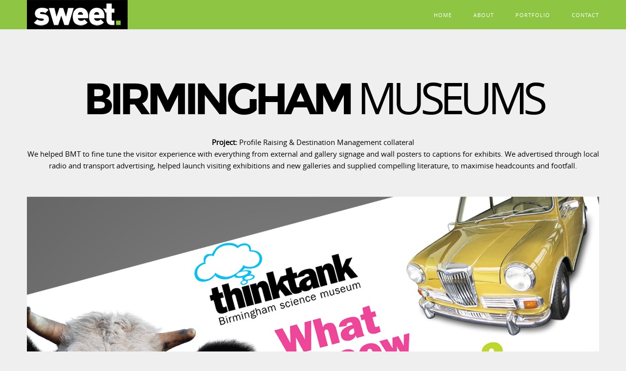

--- FILE ---
content_type: text/css
request_url: https://sweet.marketing/wp-content/themes/EightDegree/style.css?ver=6.9
body_size: 7097
content:
/*
Theme Name: Eight Degree
Theme URI: http://www.webdingo.net/eightdegree
Author: Web Dingo
Author URI: http://www.webdingo.net
Description: Single page multi purpose parallax and animated scrolling theme.
Version: 1.1.2
License: GNU General Public License
License URI: license.txt
Tags: white, light, one-column, two-columns, right-sidebar, responsive-layout
*/

/* ==========================================================================
   Fonts
   ========================================================================== */
@font-face {
    font-family: 'montserratbold';
    src: url('fonts/Montserrat/montserrat-bold-webfont.eot');
    src: url('fonts/Montserrat/montserrat-bold-webfont.eot?#iefix') format('eot'),
         url('fonts/Montserrat/montserrat-bold-webfont.woff') format('woff'),
         url('fonts/Montserrat/montserrat-bold-webfont.ttf') format('truetype'),
         url('fonts/Montserrat/montserrat-bold-webfont.svg#montserratbold') format('svg');
    font-weight: normal;
    font-style: normal;

}
@font-face {
    font-family: 'montserratregular';
    src: url('fonts/Montserrat/montserrat-regular-webfont.eot');
    src: url('fonts/Montserrat/montserrat-regular-webfont.eot?#iefix') format('embedded-opentype'),
         url('fonts/Montserrat/montserrat-regular-webfont.woff') format('woff'),
         url('fonts/Montserrat/montserrat-regular-webfont.ttf') format('truetype'),
         url('fonts/Montserrat/montserrat-regular-webfont.svg#montserratregular') format('svg');
    font-weight: normal;
    font-style: normal;

}
@font-face {
    font-family: 'open_sansregular';
    src: url('fonts/Opensans/openopensans-regular-webfont.eot');
    src: url('fonts/Opensans/opensans-regular-webfont.eot?#iefix') format('embedded-opentype'),
         url('fonts/Opensans/opensans-regular-webfont.woff') format('woff'),
         url('fonts/Opensans/opensans-regular-webfont.ttf') format('truetype'),
         url('fonts/Opensans/opensans-regular-webfont.svg#open_sansregular') format('svg');
    font-weight: normal;
    font-style: normal;

}
@font-face {
    font-family: 'open_sanslight';
    src: url('fonts/Opensans/OpenSans-Light-webfont.eot');
    src: url('fonts/Opensans/OpenSans-Light-webfont.eot?#iefix') format('embedded-opentype'),
         url('fonts/Opensans/OpenSans-Light-webfont.woff') format('woff'),
         url('fonts/Opensans/OpenSans-Light-webfont.ttf') format('truetype'),
         url('fonts/Opensans/OpenSans-Light-webfont.svg#open_sanslight') format('svg');
    font-weight: normal;
    font-style: normal;

}

/* ==========================================================================
   General
   ========================================================================== */

html{
  font-style: normal; 
  line-height:1.65;
  font-family: serif;
  height: 100%;
  -webkit-font-smoothing: antialiased;
  font-smoothing: antialiased;

}
body {
  height: 100%;
  width: 100%;
  overflow-x:hidden;
  overflow-y:auto;

}
.lt-ie8 body{
  overflow: hidden;
}
.lt-ie8 .page{
  position: relative;
}
.lt-ie8 .mainnav, .lt-ie8 .slide-caption,.lt-ie8 .scrollanimation{
  left: 0;
}
.lt-ie8 .nav-links li, .lt-ie8 .tabs li, .lt-ie8 .portfolio-nav li, .lt-ie8 .social-networks li, .lt-ie8 .portfolioinner li,.lt-ie8 .mix{
  float: left;
}
.lt-ie9 .mainnav .row{padding: 0px 15px;}
.lt-ie9 .nav-links{right: -60px;}
#main, #primary{min-height: 100%;}
.fixed{
  position: fixed !important;
  top: 0;
}
.alignright{
  text-align: right;
  float: right;
}
.alignleft{
  text-align: left;
  float: left;
}
.aligncenter{ text-align: center; margin:0 auto;}
.nopadding{padding: 0 !important;}
div.page{
  width: 100%;
  /*padding: 90px 0px;*/
   padding:30px 0px;
   overflow: hidden;
  background-attachment: fixed;
  -webkit-background-size: cover;
  -moz-background-size: cover;
  -o-background-size: cover;
  background-size: cover;

}
.page-template-default #main{padding-top: 54px;}

.grid:after{
  content: '';
  display: table;
  width: 100%;
  clear: both;
}
.footer{
  width: 100%;
  text-align: center;
  padding:70px 35px;
  position: relative;
}

.footer small{
  display: block;
  width: 100%;
  margin-top: 15px;
  font-size: 80%;
  text-align: center;
  
}
.footer .grid > div{
  padding: 5px 15px;
}
.footer.row{margin-bottom:0px}
#scroll-top{
  width: 40px;
  height: 40px;
  background-image:url(images/up.png);
  background-size: 30px 30px;
  background-position: center center;
  background-repeat: no-repeat;
  position: absolute;
  left: 50%;
  margin-left: -20px;
  top: -30px;
  border:1px solid transparent;
  border-radius: 3px;
  cursor: pointer;
}

/* ==========================================================================
   Typography
   ========================================================================== */
::selection{color: #fff;}
::-moz-selection{color: #fff;}
.ampersand { font-family: Ampersand, Verdana, sans-serif; }
.breakword { word-wrap: break-word; }
.normal-wrap { word-wrap: normal; }
.inherit-wrap { word-wrap: auto; }
small { font-size: 65%; }

h1,h2,h3,h4,h5,h6{
  line-height: 1;
  margin-top: 0;
  text-rendering: optimizeLegibility;

  /*
  1.1.2
  font-weight: normal;*/
}

.tera { margin-bottom: 0.25385em; }
.giga { margin-bottom: 0.33em; }
.mega { margin-bottom: 0.4125em; }
h1, .alpha { margin-bottom: 0.495em; }
h2, .beta { margin-bottom: 0.61875rem; }
h3, .gamma { margin-bottom: 0.825em; }
h4, .delta { margin-bottom: 1.2375em; }
h5, .epsilon {margin-bottom: 1.4142857142857141em; }
h6, .zeta {margin-bottom: 1.4142857142857141em; }
.subheading{
  display: block;
  font-size: 12px;
  margin: 10px 0 0 0;
  letter-spacing: 1px;
  text-transform: uppercase;
  font-style: normal;
  font-weight: 300;
}

#reply-title a{ color: #fff; }
a{text-decoration: none;}
.skrollr a{
  -webkit-transition: color 75ms ease;
  -moz-transition: color 75ms ease;
  -ms-transition: color 75ms ease;
  -o-transition: color 75ms ease;
  transition: color 75ms ease;
}

hr { 
  height: 1px;
  border: none;
  border-top: 1px solid #D0D0D0;
  margin: 0px; 
}
.pageheading p{
  font-size: 1.6em;
  margin-bottom: 0px;
}
em{font-family: serif;}

.drop-cap:first-letter {
  background-color: #333;
  color: #fff;
  float: left;
  font-size: 3em;
  font-style: normal !important;
  line-height: 1;
  margin: 4px 15px 0 0;
  padding: 15px;
  text-indent: 0;
}
p + .drop-cap {
  text-indent: 0;
  margin-top: 0;
}
p { margin: auto auto 1.5em;}
abbr, acronym, blockquote, code, dir, kbd, listing, plaintext, q, samp, tt, var, xmp {
  -webkit-hyphens: none; 
  -moz-hyphens: none; 
  -ms-hyphens: none; 
  -o-hyphens: none; 
  hyphens: none;  
}
pre code {
  word-wrap: normal;
}
code {
   font-family: monospace;
}
abbr {
  font-variant: small-caps; 
  font-weight: 600;
  text-transform: lowercase;
  color: #808080;
}
abbr[title]:hover { cursor: help; }
.lining dt, .lining dd {
  display: inline;
  margin: 0;
}
.lining dt + dt:before, .lining dd + dt:before {
  content: "\A";
  white-space: pre;
}
.lining dd + dd:before { content: ", "; }
.lining dd:before {
  content: ": ";
  margin-left: -0.2em;
}
.dictionary-style dt {
  display: inline;
  counter-reset: definitions;
}
.dictionary-style dt + dt:before {
  content: ", ";
  margin-left: -0.2em;
}
.dictionary-style dd {
  display: block;
  counter-increment: definitions;
}
.dictionary-style dd:before {
  content: counter(definitions, decimal) ". ";
}
blockquote p:last-of-type { margin-bottom: 0; }
.blockquote + figcaption {
  display: block;
  font-size: inherit;
  text-align: right;
}
.blockquote + figcaption:before { content: "-"; }
blockquote{
    border-left: 10px solid;
    color: #a7a7a7;
    font-size: 1.3em;
    padding: 0 0 0 30px;
    margin: 0;
}
blockquote:after{
  content: '';
  display: block;
  width: 100%;
  height: 1px;
  margin: 15px 0px;
}
cite{
  font-style: normal;
}
.pull-quote {
  position: relative;
  padding: 1em;
}
.pull-quote:before,.pull-quote:after {
  height: 1em;
  opacity: 0.15;
  position: absolute;
  font-size: 4em;
  color: #dc976e;
}
.pull-quote:before {
  content: '“';
  top: 0;
  left: 0;
}
.pull-quote:after {
  content: '”';
  bottom: 0;
  right: 0;
}
.tooltip{
  display:inline;
  position:relative
}
.tooltip:hover{text-decoration:none}
.tooltip:hover:after{
  background:#111;
  background:#111;
  bottom:18px;
  color:#fff;
  content:attr(title);
  display:block;
  left:-50%;
  margin-left: -15px;
  padding:5px 15px;
  position:absolute;
  white-space:nowrap;
  z-index:98
}
.tooltip:hover:before{
  border:solid;
  border-color:#111 transparent;
  border-width:6px 6px 0 6px;
  bottom:12px;
  content:"";
  display:block;
  left:50%;
  margin-left: -6px;
  position:absolute;
  z-index:99
}

.underline:after{
  content: '';
  display: block;
  width: 100px;
  height: 1px;
  margin: 15px auto 0px auto;
  border-bottom: 2px solid;
  /*border-color: inherit;*/
   border-color: #8ec543;
}
.alignleft .underline:after{margin:15px 0px 0px 0px;}
.alignright .underline:after{
  margin:15px 0px 0px 0px; 
  position: absolute;
  right: 15px;
}
.boxed{
  border:3px solid;
  display: inline-block;
  padding: 5px 25px;
}
.borderbottomtop{
  border-top:3px solid;
  border-bottom:3px solid;
  display: inline-block;
  padding: 5px;
}
.borderleftright{
  border-left:3px solid;
  border-right:3px solid;
  display: inline-block;
  padding: 0px 45px;
}
.dottedbottom{display: inline-block;}
.dottedbottom:after{
  content: '';
  display: block;
  width: 100%;
  height: 7px;
  padding: 0px 5px;
  margin-top: 10px;
  margin-left: -5px;
  background: url('images/dots.png') repeat-x center center;
}
.dottedtop{ display: inline-block;}
.dottedtop:before{
  content: '';
  display: block;
  width: 100%;
  height: 7px;
  padding: 0px 5px;
  margin-bottom: 10px;
  background: url('images/dots.png') repeat-x center center;
}
.dottedleftright{ background: url('images/dots.png') repeat-x center center; }
.dottedleftright span{
  height: 100%;
  padding: 0px 25px;
}
.alignleft .dottedleftright span{padding-left: 0px;}
.alignright .dottedleftright span{padding-right: 0px;}

/* ==========================================================================
   Navigation
   ========================================================================== */
.mainLogo img{
  display: block;
  vertical-align: middle;
}
.mainLogo{
  padding: 0;
  float: left;
  line-height: 60px;

}
.lt-ie8 .mainLogo{
  padding-top: 15px;
}
.page-template-single-page-php .mainnavhide{
  -ms-filter: "progid:DXImageTransform.Microsoft.Alpha(Opacity=0)";
  filter: alpha(opacity=0);
  -moz-opacity: 0;
  -khtml-opacity: 0;
  opacity: 0;
}
.mainnav{
  display: block;
  width: 100%;
  min-height: 60px;
  z-index: 1050;
  border-bottom:1px solid #e6e6e6;
  position: absolute;
}
.no-js .mainnav{top:2px;}
.mainnav a{
  text-decoration: none;
  text-transform: uppercase;
  padding: 0;
  position: relative;
  letter-spacing: 1px;
}
.mainnav a:focus {outline: none;}
.mainnav  ul{
  display: block;
  margin: 0;
  padding: 0 0 0 0;
  text-align: center;
  position: relative;
  float: right;
}
.mainnav ul > li{
  display: inline-block ;
  padding: 0;
  position: relative;
  height: 60px;
  margin-right: 40px;
  text-align: center;
  line-height: 62px;
}
.mainnav ul > li > a{
  display: block;
  height: 100%;
  width: 100%;
  white-space: nowrap;
}
.menu-item-has-children, .page_item_has_children{
  overflow: visible;
}
.mainnav .sub-menu, .mainnav .children{
  visibility: hidden;
  opacity: 0;
  position: absolute;
  top: 100%;
  padding: 15px 0px;
  left: -15px;
  border: 1px solid #e6e6e6;
}
.skrollr .mainnav .sub-menu,.skrollr .mainnav .children{
  -webkit-transition: opacity 200ms ease;
  -moz-transition: opacity 200ms ease;
  -ms-transition: opacity 200ms ease;
  -o-transition: opacity 200ms ease;
  transition: opacity 200ms ease;
}
.mainnav .sub-menu ul, .mainnav .children ul{
  left: 100%;
  top: -16px;
}
.mainnav .sub-menu li, .mainnav .children li{
  display: block;
  margin-right: 0;
  height: 40px;
  line-height: 40px;
  min-width: 180px;
}
.mainnav .sub-menu a, .mainnav .children a{
  padding: 0px 15px;
  text-align: left;
}
.menu-item-has-children:hover > .sub-menu, .page_item_has_children:hover > .children{
  visibility: visible;
  opacity: 1;
}
.mainnav .grid{ padding: 0px 15px; }
.mainnav ul > li:last-child{margin-right: 0px;}
.mainnav select{display:none;}
.nav-active > a:hover{cursor: default;}
#menubutton{
  width: 55px;
  height: 70px;
  float: right;
  display: none;
}


/* =======================================================================
   Form Elements
   =======================================================================*/

form{ text-align: left; }
select{
  width: 100%;
  padding: 10px 10px 10px 5px;
}
input[type=text],input[type=email]{
  width: 100%;
  height: 40px;
  border: none;
  padding: 0px 10px;
  border: 1px solid #d0d0d0;
  border-radius: 3px;
}
input[type=text]:focus, textarea:focus,input[type=email]:focus{
  border: 1px solid #2e2e2e;
  outline: none;
  background: #fff;
}
textarea{
  width: 100%;
  max-width: 100%;
  min-height: 124px;
  border: none;
  padding:15px 10px;
  border: 1px solid #d0d0d0;
  border-radius: 3px;
}
textarea, input[type=text],input[type=email]{
  background: #fefefe;
  font-size: 12px;
}
button, input[type=submit]{
  display: inline-block;
  font-size: 11px;
  font-weight: normal;
  letter-spacing: 1px;
  text-transform: uppercase;
  border: 2px solid;
  padding: 11px 40px 10px 40px;
  max-width: 100%;
  border-radius: 2px;
  color: #fff; 
}
.skrollr button, .skrollr input[type=submit]{
  -webkit-transition: background 200ms ease;
  -moz-transition: background 200ms ease;
  -ms-transition: background 200ms ease;
  -o-transition: background 200ms ease;
  transition: background 200ms ease;
}
button:hover, input[type="submit"]:hover{background-color: transparent;}

/* ==========================================================================
   Contact From 7
   ========================================================================== */

span.wpcf7-not-valid-tip{
  left: 50%;
  margin-left: -140px;
  text-align: center;
  top: -30px;
  padding: 8px 5px;
  background: #cd4237;
  border: none;
  font-size: 11px;
  text-transform: uppercase;
  letter-spacing: 1px;
  color: #fff;
  position: absolute;
  width: 280px;
}
div.wpcf7-validation-errors, div.wpcf7-mail-sent-ok {
    border: none;
}
div.wpcf7-response-output{
  margin: 0;
  padding: 0;
  font-style: italic;
}
div.wpcf7 img.ajax-loader {
  position: absolute;
  margin: 15px;
}
span.wpcf7-form-control-wrap{
  display: block !important;
  margin-bottom: 13px;
  position: relative;
}
.wpcf7-form p{margin: 0;}
span.wpcf7-not-valid-tip:after{
  border:solid;
  border-color:#cd4237 transparent;
  border-width:6px 6px 0 6px;
  bottom:-6px;
  content:"";
  display:block;
  left:50%;
  margin-left: -6px;
  position:absolute;
  z-index:99
}
.c1 span.wpcf7-form-control-wrap, .c3 span.wpcf7-form-control-wrap, .c4 span.wpcf7-form-control-wrap, .c5 span.wpcf7-form-control-wrap, 
.c6 span.wpcf7-form-control-wrap, .c7 span.wpcf7-form-control-wrap, .c8 span.wpcf7-form-control-wrap, .c9 span.wpcf7-form-control-wrap, 
.c10 span.wpcf7-form-control-wrap, .c11 span.wpcf7-form-control-wrap, .c12 span.wpcf7-form-control-wrap{margin-bottom: 0;}
.wpcf7-form .c1, .wpcf7-form .c2, .wpcf7-form .c3, .wpcf7-form .c4, .wpcf7-form .c5, .wpcf7-form .c6, .wpcf7-form .c7, .wpcf7-form .c8, .wpcf7-form .c9, .wpcf7-form .c10, .wpcf7-form .c11, .wpcf7-form .c12{text-align: center;}  
/* ==========================================================================
   BLOG
   ========================================================================== */

.recent-post-img:after{
  content:'';
  position: absolute;
  background: url('images/link@2x.png') no-repeat center center;
  opacity: 0;
  background-size: 0px 0px; 
  width: 74px;
  height: 74px;
  top: 50%;
  left: 50%;
  margin: -37px 0px 0px -37px;

}
.skrollr .recent-post-img:after{
  -moz-transform:rotate(45deg);
  -webkit-transform:rotate(45deg);
  -o-transform:rotate(45deg);
  -ms-transform:rotate(45deg);
  transform:rotate(45deg);
  -webkit-transition: all 300ms linear;
  -moz-transition: all  300ms linear;
  -ms-transition: all  300ms linear;
  -o-transition: all  300ms linear;
  transition: all  300ms linear;
}
.recent-post-img:hover:after{
  background: url('images/link@2x.png') no-repeat center center;
  background-size: 36px 36px;
  opacity: 1;
}
.skrollr .recent-post-img:hover:after{
  -moz-transform:rotate(0deg);
  -webkit-transform:rotate(0deg);
  -o-transform:rotate(0deg);
  -ms-transform:rotate(0deg);
  transform:rotate(0deg);
}
.recent-post-img {
  background: #fff;
  overflow: hidden;
}
.skrollr .recent-post-img img{
  -webkit-transition: all 150ms linear;
  -moz-transition: all 150ms linear;
  -ms-transition: all 150ms linear;
  -o-transition: all 150ms linear;
  transition: all 150ms linear;
}

.recent-post-img:hover img{ opacity: 0.5; }
.skrollr .recent-post-img:hover img{
  -webkit-transform: scale(1.1);
  -moz-transform: scale(1.1);
  -o-transform: scale(1.1);
  -ms-transform: scale(1.1);
  transform: scale(1.1);
}
.comment-count{
  float: right;
  font-size: 16px;
}
.comment-count span{margin-right: 10px;}
.single, .search, .archive, #recent-posts, .blog, .error404{ text-align: left; }
.blog-recent-post-item img{
  width: 100%;
  height: auto;
  display: block;
}
.recent-post-img{
  width: 100%;
  height: 100%;
  display: block;
  line-height: 0px;
  position: relative;
}
#recent-posts .recent-post-img{ margin-bottom: 30px;}

.page-header{
  background-attachment: fixed !important; 
  -webkit-background-size: cover !important; 
  -moz-background-size: cover !important; 
  -o-background-size: cover !important;
  background-size: cover !important;
}
.page-header, #primary {margin:0px 0px 60px 0px;}
.page-header h1{
  margin: 18px 0px 20px 0px;
  color: #fff;
}
#primary{padding-top: 70px;}

.blog-bottom-bar{
  border-bottom: 1px solid #d0d0d0;
  border-top: 1px solid #d0d0d0;
  padding: 12px 0px;
  text-align: left;
  width:100%;
  font-size: 11px;
  text-transform: uppercase;
  letter-spacing: 1px;
}
.entry-details .entry-title{
  margin-bottom: 10px;
  padding-bottom: 0;
}
.entry-details .entry-meta{padding-left: 85px;}
.entry-details .entry-meta:after{
  content: "";
  position: absolute;
  left: 70px;
  top: 0;
  width: 1px;
  height: 100%;
  background: #d0d0d0;
}
.entry-details{
  float: left;
  width: 100%;
  margin-bottom: 15px;
  position: relative;
}
.postdate{
  position: absolute;
  width: 70px;
  text-transform: uppercase;
  display: block;
  padding-right: 15px;
}
.postdate span{display: block;}
.day{
  display: block;
  padding-bottom: 3px;
}

.entry-details .entry-meta .entry-title{margin-bottom: 0px;}
.entry-details .author, .entry-details .postdate{font-size: 11px;text-transform: uppercase;}
#recent-posts .entry-title{margin-bottom: 0px;}


#recent-posts .readmore {
  padding: 5px 10px;
  border: 1px solid;
  font-size: 11px;
  letter-spacing: 1px;
  text-transform: uppercase;
}
#comments ul, .total-comment, #reply-title,.author-description{margin: 0;}
.commentlist{
  counter-reset:comment-counter;
  padding:0;
  list-style: none;
}
.comment-holder:before{
  content:counter(comment-counter);
  counter-increment:comment-counter;
  text-align: right;
  color: #a4a4a3;
  font-size: 11px;
  position: absolute;
  bottom: 15px;
  right: 15px;
}
.comments-area{ text-align: left; }
.children{ list-style-type:none; }
.form-submit{ padding-top: 13px; }
.fn{
  font-weight:bold;
  font-style:normal;
  padding-right:10px;
}
.authorbio .author-avartar{
  display: block;
  width: 100px;
  height: 100px;
  border: 1px solid transparent;
  border-radius:50px;
  float: left;
  margin-right: 15px;
}
.authorbio {
  border-bottom: 1px solid #d0d0d0;
  border-top: 1px solid #d0d0d0;
  padding: 30px 0px;
  min-height: 170px;
}
.comment-holder{
  border-bottom: 1px solid #d0d0d0;
  padding-bottom: 30px;
  overflow: hidden;
}
.comment-avartar{
  display: block;
  width: 44px;
  height: 44px;
  border: 1px solid transparent;
  border-radius:22px;
  float: left;
  margin-right: 15px;
}
.comment .c1{width: 75px;}
.bypostauthor > article .avatar{border: 2px solid;}
#comment_submit{margin-left: 15px; }
.logged-in-as, .must-log-in{
  width:100%;
  min-height:1px;
  float:left;
  padding: 0px 15px;
  margin: 0;
  position:relative; 
}
.taxonomy-description{ margin: -70px 0 70px 0;}
#nav-above{
  line-height: 48px;
  width: 100%;
  position: relative;
  background: #efefef;
}
#nav-above .c12{padding: 5px 15px;}
.nav-next, .nav-previous{ float: right; }
.nav-next{ margin-left: 20px; }
.nav-next a, .nav-previous a{ padding: 0 !important; }
.nav-next a:after{
  content:"\203A";
  padding-left: 8px;
}
.nav-previous a:before{
  content:"\2039";
  padding-right: 8px;
}
#nav-above{ float: right; }
#nav-above a, #crumbs a, #crumbs .current{
  display: inline-block;
  top: 0;
  color: #222;
  text-decoration: none;
  letter-spacing: 2px;
  height: 48px;
  line-height: 48px;
  position: relative;
  text-transform: uppercase;
  z-index: 1;
}

#crumbs span{
  margin-right: 10px;
}
#crumbs{ float: left; }
#secondary aside{margin-bottom: 30px;}
#secondary aside ul{
  list-style: none;
  padding: 0;
}
#secondary aside li{
  border-bottom: 1px solid #f4f4f4;
  line-height: 40px;
}
.entry-meta .c12{margin-top: -30px;}
#secondary aside a, .widget a{ color: #747474; }
#searchsubmit{
  position: absolute;
  right: 0;
  top:23px;
  width: 40px;
  height: 40px;
  min-height: 40px;
  line-height: 0px;
  padding: 0;
  text-indent: -9999px;
  opacity: 0.4;
  background: transparent url(images/search.png) no-repeat center center;
  border: none;
}
.skrollr #searchsubmit{
  -webkit-transition: opacity 50ms linear;
  -moz-transition: opacity  50ms linear;
  -ms-transition: opacity  50ms linear;
  -o-transition: opacity  50ms linear;
  transition: opacity  50ms linear;
}
#searchsubmit:hover{ opacity: 1; }
#searchform{ 
  position: relative;
  top: -6px; 
}
#wp-calendar{ width: 100%; }
.wp-caption {
    background: #fff;
    max-width: 96%;
    padding: 5px 3px 10px;
    text-align: center;
}
.wp-caption p.wp-caption-text {
    font-size: 11px;
    line-height: 17px;
    margin: 0;
    padding: 0 4px 5px;
}
.sticky{}
.gallery-caption{}


/*
 * Gridiculous
 *
 * A responsive grid boilerplate that takes you all the way from 1200px on down to 320px.
 *
 * created by c.bavota
 * released under GPL v2 & MIT License (http://en.wikipedia.org/wiki/MIT_License)
 *
 * September 24th, 2012
 */


/* =Clearfix by Nicolas Gallagher
-------------------------------------------------------------- */
.row:before,.row:after,.clearfix:before,.clearfix:after{content:'';display:table}
.row:after{clear:both}
.row,.clearfix{zoom:1}

/* =Gridiculous
-------------------------------------------------------------- */
*{-webkit-box-sizing:border-box;-moz-box-sizing:border-box;-ms-box-sizing:border-box;box-sizing:border-box}
/*body{font-size:100%;line-height:1.6875}*/
.grid{margin:0 auto;max-width:1200px;width:100%;position: relative; }
img{max-width:100%;height:auto !important;display:inline-block;margin-left:auto;margin-right:auto}
.wfull{width:100%;max-width:100%}
.w320{max-width:320px}
.w640{max-width:640px}
.w960{max-width:960px}
.row{width:100%;margin-bottom: 30px;}
.row .row{width:auto;margin:0 -15px;}
.c1{width:8.33%}
.c2{width:16.66%}
.c3{width:25%}
.c4{width:33.33%}
.c5{width:41.66%}
.c6{width:50%}
.c7{width:58.33%}
.c8{width:66.66%}
.c9{width:75%}
.c10{width:83.33%}
.c11{width:91.66%}
.c12{width:100%}
.c1,.c2,.c3,.c4,.c5,.c6,.c7,.c8,.c9,.c10,.c11,.c12{min-height:1px;float:left;padding-left:15px;padding-right:15px;position:relative; padding-bottom: 15px;padding-top: 15px;}
.s1{margin-left:8.33%}
.s2{margin-left:16.66%}
.s3{margin-left:25%}
.s4{margin-left:33.33%}
.s5{margin-left:41.66%}
.s6{margin-left:50%}
.s7{margin-left:58.33%}
.s8{margin-left:66.66%}
.s9{margin-left:75%}
.s10{margin-left:83.33%}
.s11{margin-left:91.66%}
.end{float:right!important}
.row:last-child{margin-bottom:0 !important}


.lt-ie8 .c1, .lt-ie8 .c2, .lt-ie8 .c3,.lt-ie8  .c4, .lt-ie8 .c5, .lt-ie8 .c6, .lt-ie8 .c7, .lt-ie8 .c8, .lt-ie8 .c9, .lt-ie8 .c10, .lt-ie8 .c11 , .lt-ie8 .c12{
  float: left;
  margin: 0 3% 0 0;
  padding: 15px 0px;
}
.lt-ie8 .c1.end, .lt-ie8 .c2.end, .lt-ie8 .c3.end, .lt-ie8 .c4.end, .lt-ie8 .c5.end, .lt-ie8 .c6.end, .lt-ie8 .c7.end, .lt-ie8 .c8.end, .lt-ie8 .c9.end, .lt-ie8 .c10.end, .lt-ie8 .c11.end {
  margin: 0;
}
.lt-ie8 .c1 { width: 5.5%; }
.lt-ie8 .c2 { width: 14%; }
.lt-ie8 .c3 { width: 22.5%; }
.lt-ie8 .c4 { width: 31%; }
.lt-ie8 .c5 { width: 39.5%; }
.lt-ie8 .c6 { width: 48%; }
.lt-ie8 .c7 { width: 56.5%; }
.lt-ie8 .c8 { width: 65%; }
.lt-ie8 .c9 { width: 73.5%; }
.lt-ie8 .c10 { width: 82%; }
.lt-ie8 .c11 { width: 90.5%; }
.lt-ie8 .c12 { width: 99%;}
.lt-ie8 .clearfix{zoom:0;}

#marketing, #sweet, #butter, .map_canvas {
  border-bottom: 20px solid #8ec543;
}

#butter.page {
padding: 30px 0 0 0;
}

#butter .c12 {
padding: 15px 15px 0 15px;
}

#portfolioinner li:nth-last-child(1), #portfolioinner li:nth-last-child(2), #portfolioinner li:nth-last-child(3), #portfolioinner li:nth-last-child(4) {
margin-bottom: -7px;
}

#butter .grid div:nth-child(3) {
display: none;
}

.captioninner {
margin-top: 0 !important;
top: 0;
}

/* ==========================================================================
   Media query for 960 Screens
   ========================================================================== */
@media only screen and (max-width:960px){
.row .row .c1,.row .row .c2,.row .row .c3,.row .row .c4,.row .row .c5,.row .row .c6,.row .row .c7,.row .row .c8,.row .row .c9,.row .row .c10,.row .row .c11,.row .row .c12{width:100%;margin-bottom:20px}
.row .row > div:last-child{margin-bottom:0 !important}
}

/* ==========================================================================
   Media query for iPad and tablets portrait
   ========================================================================== */


@media handheld, only screen and (max-width: 768px), only screen and (max-device-width: 768px) and (orientation:portrait){

body{
  -webkit-hyphens: auto;
  -moz-hyphens: auto;
  -ms-hyphens: auto;
  -o-hyphens: auto;
  hyphens: auto;
  word-wrap: break-word;
}
.c1,.c2,.c3,.c4,.c5,.c6,.c7,.c8,.c9,.c10,.c11,.c12{
  width:100%;
  margin-right:0;
  margin-left:0;
  margin-bottom:20px;
}
#menubutton{
  position: absolute;
  right: 0;
  display: block;
  background: #efefef;
  cursor: pointer;
  z-index: 51;
  background: transparent url('images/menu.png') no-repeat center center;
}
.mainnav .grid{padding: 0;}
.mainLogo{padding-left: 15px;}
.nav-links{
  max-height: 260px;
  overflow-y:scroll;
  -webkit-overflow-scrolling: touch;
  border-top: 1px solid #e6e6e6;
}
.mainnav a{
  border-bottom: 1px solid #eee;
}
.mainnav ul{
  float: none;
  clear: both;
  display: block;
}
.mainnav ul.nav-links{
  display: none;
}
.mainnav ul li{
  display: block;
  text-align: left;
  margin-right: 0;
  height: auto;
  min-height: 52px;
  line-height: 52px;
  padding: 0px 15px;
}
.mainnav ul li a{
  display: block;
  min-height: 52px;
  width: 100%;
}
.mainnav .sub-menu, .mainnav .sub-menu ul, .mainnav .children, .mainnav .children ul{
  border: none;
  position: relative;
  left: 0;
  top: 0;
  padding:0px 0px 0px 10px;
  opacity: 1;
  visibility: visible;
}
.mainnav .sub-menu li, .mainnav .children li{
  height: auto;
  padding: 0;
  line-height: 55px;
}
.mainnav .sub-menu a, .mainnav .children a{
  padding: 0;
}

.navHide{overflow: hidden !important; height: auto !important;}
.navShow{display:list-item !important;}
.no-js .mainnav ul > li{ display: block ;}
.no-js .nav-links{display: none;}
.no-js  .mainnav:hover .nav-links{display: block;}
#active-bar{ display: none; }
.slide-caption .grid > div, .slide-caption .grid > div p, .slide-caption .grid > div h1, .slide-caption .grid > div h2, .slide-caption .grid > div h3, .slide-caption .grid > div h4, .slide-caption .grid > div h5, .slide-caption .grid > div h6 {
  text-align: center !important;
}
.team-image{ 
  width: 60%;
  padding-bottom: 60%;
}
.blog-bottom-bar > span, .blog-bottom-bar > a{
  display: inline-block;
  white-space:nowrap;
}
.blog-bottom-bar:after{
  clear: both;
}
.site-content{
  width: 100% !important;
}
#secondary aside{
  margin-right: 0!important;
  margin-left: 0!important;
}
#nav-above .c12{margin-bottom: 0;}
#crumbs {display: none;}
.nav-previous{
  float: left;
}
.footer .grid > div{
  margin-bottom: 0 !important;
  padding: 5px 15px !important;
}



}
/* ==========================================================================
   Media query for iPhone and smartphone landscape
   ========================================================================== */

@media handheld, only screen and (max-width: 568px), only screen and (max-device-width: 568px){
  .testimonials .flex-direction-nav{
    width: 300px;
    margin-left: -150px;
  }
  .testimonials blockquote{font-size: 18px;}
  .team-image{ 
    width: 100%;
    padding-bottom: 100%;
  }

}
/* ==========================================================================
   Media query retina display
   ========================================================================== */
@media all and (-webkit-min-device-pixel-ratio: 1.5) {
  

#menubutton{
  background: transparent url('images/menu@2x.png') no-repeat center center;
  background-size: 14px 14px;
}
#searchsubmit{
  background: transparent url(images/search@2x.png) no-repeat center center;
  background-size: 18px 18px;
}


} 
@media \0screen {img { width: auto }}/* Prevent height distortion in IE8. */











--- FILE ---
content_type: text/plain
request_url: https://www.google-analytics.com/j/collect?v=1&_v=j102&a=2011566711&t=pageview&_s=1&dl=https%3A%2F%2Fsweet.marketing%2Fportfolios%2Fbirmingham-museums%2F&ul=en-us%40posix&dt=Sweet%20Marketing%20%7C%20Birmingham%20Museums&sr=1280x720&vp=1280x720&_u=IEBAAEABAAAAACAAI~&jid=1394062890&gjid=1326236119&cid=1973488810.1768964517&tid=UA-57141269-1&_gid=965226229.1768964517&_r=1&_slc=1&z=596189172
body_size: -450
content:
2,cG-RR6JJKLHM2